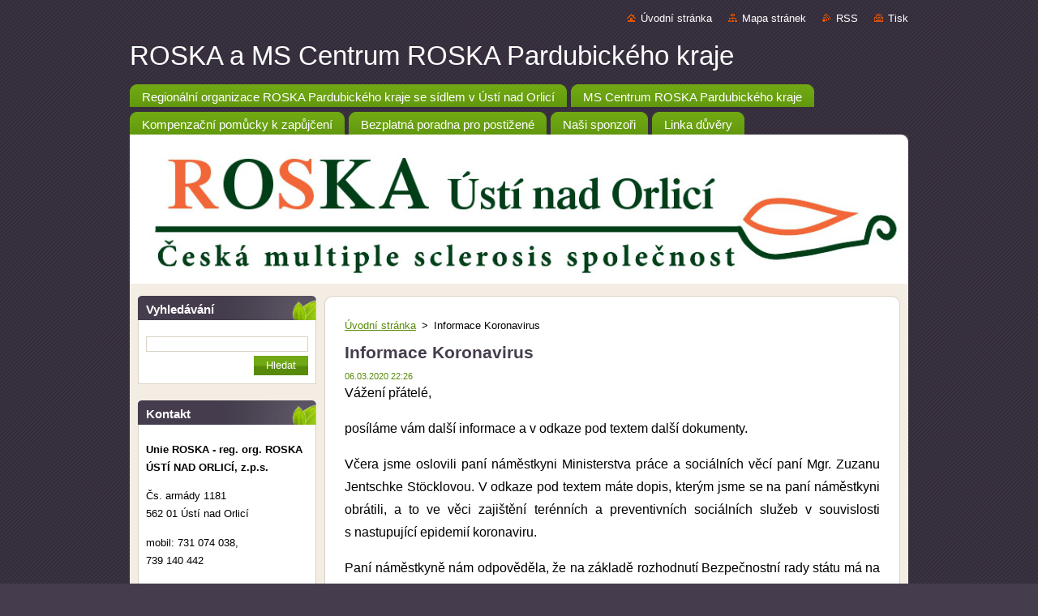

--- FILE ---
content_type: text/html; charset=UTF-8
request_url: https://www.roskauo.cz/news/informace-koronavirus/
body_size: 6924
content:
<!--[if lte IE 9]><!DOCTYPE HTML PUBLIC "-//W3C//DTD HTML 4.01 Transitional//EN" "https://www.w3.org/TR/html4/loose.dtd"><![endif]-->
<!DOCTYPE html>
<!--[if IE]><html class="ie" lang="cs"><![endif]-->
<!--[if gt IE 9]><!--> 
<html lang="cs">
<!--<![endif]-->
  <head>
    <!--[if lt IE 8]><meta http-equiv="X-UA-Compatible" content="IE=EmulateIE7"><![endif]--><!--[if IE 8]><meta http-equiv="X-UA-Compatible" content="IE=EmulateIE8"><![endif]--><!--[if IE 9]><meta http-equiv="X-UA-Compatible" content="IE=EmulateIE9"><![endif]-->
    <base href="https://www.roskauo.cz/">
  <meta charset="utf-8">
  <meta name="description" content="">
  <meta name="keywords" content="">
  <meta name="generator" content="Webnode">
  <meta name="apple-mobile-web-app-capable" content="yes">
  <meta name="apple-mobile-web-app-status-bar-style" content="black">
  <meta name="format-detection" content="telephone=no">
    <link rel="icon" type="image/svg+xml" href="/favicon.svg" sizes="any">  <link rel="icon" type="image/svg+xml" href="/favicon16.svg" sizes="16x16">  <link rel="icon" href="/favicon.ico">  <link rel="stylesheet" href="https://www.roskauo.cz/wysiwyg/system.style.css">
<link rel="canonical" href="https://www.roskauo.cz/news/informace-koronavirus/">
<script type="text/javascript">(function(i,s,o,g,r,a,m){i['GoogleAnalyticsObject']=r;i[r]=i[r]||function(){
			(i[r].q=i[r].q||[]).push(arguments)},i[r].l=1*new Date();a=s.createElement(o),
			m=s.getElementsByTagName(o)[0];a.async=1;a.src=g;m.parentNode.insertBefore(a,m)
			})(window,document,'script','//www.google-analytics.com/analytics.js','ga');ga('create', 'UA-797705-6', 'auto',{"name":"wnd_header"});ga('wnd_header.set', 'dimension1', 'W1');ga('wnd_header.set', 'anonymizeIp', true);ga('wnd_header.send', 'pageview');var pageTrackerAllTrackEvent=function(category,action,opt_label,opt_value){ga('send', 'event', category, action, opt_label, opt_value)};</script>
  <link rel="alternate" type="application/rss+xml" href="https://roskauo.cz/rss/all.xml" title="">
<!--[if lte IE 9]><style type="text/css">.cke_skin_webnode iframe {vertical-align: baseline !important;}</style><![endif]-->
    <title>Informace Koronavirus :: ROSKA a MS Centrum ROSKA Pardubického kraje</title>
    <meta name="robots" content="index, follow">
    <meta name="googlebot" content="index, follow">   
    <link href="/css/style.css" rel="stylesheet" type="text/css" media="screen,projection,handheld,tv">
    <link href="https://d11bh4d8fhuq47.cloudfront.net/_system/skins/v9/50000938/css/print.css" rel="stylesheet" type="text/css" media="print">
    <script type="text/javascript" src="https://d11bh4d8fhuq47.cloudfront.net/_system/skins/v9/50000938/js/functions.js">
    </script>
  
				<script type="text/javascript">
				/* <![CDATA[ */
					
					if (typeof(RS_CFG) == 'undefined') RS_CFG = new Array();
					RS_CFG['staticServers'] = new Array('https://d11bh4d8fhuq47.cloudfront.net/');
					RS_CFG['skinServers'] = new Array('https://d11bh4d8fhuq47.cloudfront.net/');
					RS_CFG['filesPath'] = 'https://www.roskauo.cz/_files/';
					RS_CFG['filesAWSS3Path'] = 'https://02b8042908.clvaw-cdnwnd.com/26c33110d461c6b9ecd77c0c33684ca3/';
					RS_CFG['lbClose'] = 'Zavřít';
					RS_CFG['skin'] = 'default';
					if (!RS_CFG['labels']) RS_CFG['labels'] = new Array();
					RS_CFG['systemName'] = 'Webnode';
						
					RS_CFG['responsiveLayout'] = 0;
					RS_CFG['mobileDevice'] = 0;
					RS_CFG['labels']['copyPasteSource'] = 'Více zde:';
					
				/* ]]> */
				</script><script type="text/javascript" src="https://d11bh4d8fhuq47.cloudfront.net/_system/client/js/compressed/frontend.package.1-3-108.js?ph=02b8042908"></script><style type="text/css"></style></head>  
  <body>  
    <div id="body_bg">      
      <div id="site">      
        <div id="site_top">       
          <div id="nonFooter">
          
          
  <!-- HEADER_LINK -->             
  <div id="header_link">         
  
                   <div class="lang">               
                     <div id="languageSelect"></div>			            
                   </div>
  
      <!-- LINK -->
      <ul class="link">                             
      <li class="homepage"><a href="home/" 
      title="Přejít na úvodní stránku.">
      Úvodní stránka</a></li>            
      <li class="sitemap"><a href="/sitemap/" 
      title="Přejít na mapu stránek.">
      Mapa stránek</a></li>
      <li class="rss"><a href="/rss/" 
      title="RSS kanály">RSS      </a></li>
      <li class="print"><a href="#" onclick="window.print(); return false;" 
      title="Vytisknout stránku">Tisk      </a></li>
      </ul>
      <!-- / LINK -->
  </div>
  <!-- / HEADER_LINK -->     

          
      <!-- LOGOZONE -->  
      <div id="logozone">               
        <div id="logo"><a href="home/" title="Přejít na úvodní stránku."><span id="rbcSystemIdentifierLogo">ROSKA a MS Centrum ROSKA Pardubického kraje</span></a></div>     
      </div>   
      <!-- / LOGOZONE -->
            
            
      <!-- MENU --> 
      <div id="menuzone"> 
        


		  <div class="box">	
        <div class="box_content">

		<ul class="menu">
	<li class="first">
  
      <a href="/roska-usti-nad-orlici/">
      <span>
      <span>
      Regionální organizace ROSKA Pardubického kraje se sídlem v Ústí nad Orlicí
      </span>
      </span>
      
  </a>
  
  </li>
	<li>
  
      <a href="/ms-centrum-roska-pce/">
      <span>
      <span>
      MS Centrum ROSKA Pardubického kraje
      </span>
      </span>
      
  </a>
  
  </li>
	<li>
  
      <a href="/kompenzacni-pomucky-k-zapujceni/">
      <span>
      <span>
      Kompenzační pomůcky k zapůjčení
      </span>
      </span>
      
  </a>
  
  </li>
	<li>
  
      <a href="/bezplatna-poradna-pro-postizene/">
      <span>
      <span>
      Bezplatná poradna pro postižené
      </span>
      </span>
      
  </a>
  
  </li>
	<li>
  
      <a href="/nasi-sponzori/">
      <span>
      <span>
      Naši sponzoři
      </span>
      </span>
      
  </a>
  
  </li>
	<li class="last">
  
      <a href="/linka-duvery/">
      <span>
      <span>
      Linka důvěry
      </span>
      </span>
      
  </a>
  
  </li>
</ul>

        </div>
			</div>

					    
      </div><!-- /menuzone --> 
      <!-- /MENU -->
            
          
      <!-- HEADER -->          
      <div id="header">  
        <div id="header_box">
          <div class="illustration">       
                  <p id="moto"><span id="rbcCompanySlogan" class="rbcNoStyleSpan"></span></p>
                <img src="https://02b8042908.clvaw-cdnwnd.com/26c33110d461c6b9ecd77c0c33684ca3/200001504-7f25b801f7/50000000.jpg?ph=02b8042908" width="960" height="184" alt="">                <span class="masque"><!-- masque --></span>
          </div><!-- /illustration -->
        </div><!-- /header_box -->  
      </div><!-- /header -->            
      <!-- /HEADER -->
 
                    
             
<!-- MAIN -->
<div id="main"> 
                                         
      <!-- SIDEBAR -->
      <div id="sidebar">              
        <div id="sidebar_content">
                
          			
                  
          

		  <div class="box">            
        <div class="box_title"><h2>Vyhledávání</h2></div>            
        <div class="box_content">

		<form action="/search/" method="get" id="fulltextSearch">
		
		    <label for="fulltextSearchText" class="hidden">Vyhledávání</label>
      	<input type="text" id="fulltextSearchText" name="text"><br />
      	<span><input class="submit" type="submit" value="Hledat"></span>
				<div class="cleaner"><!-- / --></div>

		</form>

		    </div>
      </div>

		 
                  
          

      <div class="box">
        <div class="box_title"><h2>Kontakt</h2></div>
        <div class="box_content">
          
		

      <p><strong>Unie ROSKA - reg. org. ROSKA ÚSTÍ NAD ORLICÍ, z.p.s.</strong></p>
      
      
      <p class="address">Čs. armády 1181 <br />
562 01 Ústí nad Orlicí <br />
</p>

	            
      
      
      <p class="phone">mobil: 731 074 038, <br />
          739 140 442<br />
<br />
č.ú.: 2301591392 / 2010<br />
        </p>

	
      
	
	    <p class="email"><a href="&#109;&#97;&#105;&#108;&#116;&#111;:&#114;&#111;&#115;&#107;&#97;&#46;&#117;&#111;&#64;&#115;&#101;&#122;&#110;&#97;&#109;&#46;&#99;&#122;"><span id="rbcContactEmail">&#114;&#111;&#115;&#107;&#97;&#46;&#117;&#111;&#64;&#115;&#101;&#122;&#110;&#97;&#109;&#46;&#99;&#122;</span></a></p>

	           

		
                      
        </div>
      </div> 

					          
          
                  
            
    
        </div>            
      </div>
      <!-- /SIDEBAR -->
            
              
              
                            
     <div id="mainContent_top">
      <div id="mainContent_bottom">                    
       <div id="mainContent">

          <!-- NAVIGATOR -->
          <div id="pageNavigator" class="rbcContentBlock">        <div class="navigator">                       <a class="navFirstPage" href="/home/">Úvodní stránka</a>      <span><span> &gt; </span></span>          <span id="navCurrentPage">Informace Koronavirus</span>               </div>              <div class="cleaner"><!-- / --></div>        </div>          <!-- /NAVIGATOR -->       
              
          <!-- CONTENT -->
          <div id="content">
                
                  

		
		
		  <div class="box">
        <div class="box_title"><h1>Informace Koronavirus</h1></div>
        <div class="box_content">
		      					 
          <div class="articleDetail"> 
         
            <ins>06.03.2020 22:26</ins>    
            									
            <p style="box-sizing: inherit; color: rgb(0, 0, 0); font-family: TriviaSeznam, helvetica, arial, sans-serif; font-size: 16px;">Vážení přátelé,</p>
<p style="box-sizing: inherit; color: rgb(0, 0, 0); font-family: TriviaSeznam, helvetica, arial, sans-serif; font-size: 16px;">posíláme vám další informace a v&nbsp;odkaze pod textem další dokumenty.</p>
<p style="box-sizing: inherit; color: rgb(0, 0, 0); font-family: TriviaSeznam, helvetica, arial, sans-serif; font-size: 16px;">Včera jsme oslovili paní náměstkyni Ministerstva práce a sociálních věcí paní Mgr. Zuzanu Jentschke Stöcklovou. V&nbsp;odkaze pod textem máte dopis, kterým jsme se na paní náměstkyni obrátili, a to ve věci zajištění terénních a preventivních sociálních služeb v&nbsp;souvislosti s&nbsp;nastupující epidemií koronaviru.</p>
<p style="box-sizing: inherit; color: rgb(0, 0, 0); font-family: TriviaSeznam, helvetica, arial, sans-serif; font-size: 16px;">Paní náměstkyně nám odpověděla, že na základě rozhodnutí Bezpečnostní rady státu má na starosti koordinaci přerozdělování ochranných a dezinfekčních prostředků Ministerstvo zdravotnictví ČR, abychom se na něj obrátili. Oslovili jsme pana náměstka Romana Prymulu, který má na starosti epidemiologickou oblast. Hovořili jsme s&nbsp;ním po telefonu a sdělil nám, že roušky a respirátory budou distribuovány centrálně z&nbsp;Ministerstva zdravotnictví s&nbsp;tím, že tato činnost bude koordinovaná. Dezinfekční prostředky nebudou distribuovány centrálně. Ministerstvo zdravotnictví zakázalo jejich prodej do zahraničí a současně je navyšována výroba těchto prostředků. Podle pana náměstka R. Prymuly by se do 14 dnů měla situace výrazně zlepšit.</p>
<p style="box-sizing: inherit; color: rgb(0, 0, 0); font-family: TriviaSeznam, helvetica, arial, sans-serif; font-size: 16px;">Také nám sdělil, že tuto věc projednával s&nbsp;prezidentem Asociace poskytovatelů sociálních služeb panem Jiřím Horeckým. Jednali jsme dále s&nbsp;panem Jiřím Horeckým, který nám poslal materiály, které máte v&nbsp;odkaze pod textem. Jedná se především o dopis panu ministrovi zdravotnictví. Pan Jiří Horecký nám telefonicky sdělil, že Ministerstvo urychleně aktualizuje Pandemický plán ČR, a to v&nbsp;návaznosti na COVID-19. Zároveň nám poslal doporučený postup, který vypracovala Asociace, a který máte také přiložen v&nbsp;odkaze pod textem. Bohužel, oba materiály jsou ve formátu PDF s&nbsp;čímž my těžko můžeme něco udělat.</p>
<p style="box-sizing: inherit; color: rgb(0, 0, 0); font-family: TriviaSeznam, helvetica, arial, sans-serif; font-size: 16px;">Vážení přátelé, budeme se dále této situaci věnovat, a jakmile budeme mít další informace, tak vám je samozřejmě obratem sdělíme.</p>
<p style="box-sizing: inherit; color: rgb(0, 0, 0); font-family: TriviaSeznam, helvetica, arial, sans-serif; font-size: 16px;">Přeji vám všechno dobré.</p>
<p style="box-sizing: inherit; color: rgb(0, 0, 0); font-family: TriviaSeznam, helvetica, arial, sans-serif; font-size: 16px;">Mgr. Václav Krása<br style="box-sizing: inherit;">
předseda NRZP ČR</p>
<hr style="box-sizing: inherit; color: rgb(0, 0, 0); font-family: TriviaSeznam, helvetica, arial, sans-serif; font-size: 16px; background-color: rgb(255, 255, 255);">
<p style="box-sizing: inherit; color: rgb(0, 0, 0); font-family: TriviaSeznam, helvetica, arial, sans-serif; font-size: 16px;">Odkaz na aktualitu na webu&nbsp;<a href="http://www.nrzp.cz/" rel="noopener" style="box-sizing: inherit; color: rgb(244, 133, 41);" target="_blank">www.nrzp.cz</a>:<br style="box-sizing: inherit;">
<a href="https://nrzp.cz/2020/03/06/informace-c-18-2020-informace-koronavirus/" rel="noopener" style="box-sizing: inherit; color: rgb(244, 133, 41);" target="_blank">https://nrzp.cz/2020/03/06/informace-c-18-2020-informace-koronavirus/</a></p>
      								      		
            					
            <div class="cleaner"><!-- / --></div>
            
            
            					
            <div class="cleaner"><!-- / --></div>
            
            <div class="rbcBookmarks"><div id="rbcBookmarks200000897"></div></div>
		<script type="text/javascript">
			/* <![CDATA[ */
			Event.observe(window, 'load', function(){
				var bookmarks = '<div style=\"float:left;\"><div style=\"float:left;\"><iframe src=\"//www.facebook.com/plugins/like.php?href=https://www.roskauo.cz/news/informace-koronavirus/&amp;send=false&amp;layout=button_count&amp;width=155&amp;show_faces=false&amp;action=like&amp;colorscheme=light&amp;font&amp;height=21&amp;appId=397846014145828&amp;locale=cs_CZ\" scrolling=\"no\" frameborder=\"0\" style=\"border:none; overflow:hidden; width:155px; height:21px; position:relative; top:1px;\" allowtransparency=\"true\"></iframe></div><div style=\"float:left;\"><a href=\"https://twitter.com/share\" class=\"twitter-share-button\" data-count=\"horizontal\" data-via=\"webnode\" data-lang=\"en\">Tweet</a></div><script type=\"text/javascript\">(function() {var po = document.createElement(\'script\'); po.type = \'text/javascript\'; po.async = true;po.src = \'//platform.twitter.com/widgets.js\';var s = document.getElementsByTagName(\'script\')[0]; s.parentNode.insertBefore(po, s);})();'+'<'+'/scr'+'ipt></div> <div class=\"addthis_toolbox addthis_default_style\" style=\"float:left;\"><a class=\"addthis_counter addthis_pill_style\"></a></div> <script type=\"text/javascript\">(function() {var po = document.createElement(\'script\'); po.type = \'text/javascript\'; po.async = true;po.src = \'https://s7.addthis.com/js/250/addthis_widget.js#pubid=webnode\';var s = document.getElementsByTagName(\'script\')[0]; s.parentNode.insertBefore(po, s);})();'+'<'+'/scr'+'ipt><div style=\"clear:both;\"></div>';
				$('rbcBookmarks200000897').innerHTML = bookmarks;
				bookmarks.evalScripts();
			});
			/* ]]> */
		</script>
		      
                      
            <div class="cleaner"><!-- / --></div>  			
            
            <div class="back"><a href="archive/news/">Zpět</a></div>
                    
          </div>
          
        </div>
      </div>
      
			
		
		  <div class="cleaner"><!-- / --></div>

		                
          </div>
          <!-- /CONTENT -->
                
       </div><!-- /mainContent -->
      </div><!-- /mainContent_bottom -->
     </div><!-- /mainContent_top -->
                            
              <hr class="cleaner">            
</div>
<!-- /MAIN -->

    
 
    
        
</div><!-- /nonFooter -->
 
 
        <!-- FOOTER -->
        <div id="footer">
           <div id="footerRight">
                <p>
                  <span class="sitemap">
                  <a href="/sitemap/" 
                  title="Přejít na mapu stránek.">
                  Mapa stránek</a></span>
                  <span class="print">
                  <a href="#" onclick="window.print(); return false;" 
                  title="Vytisknout stránku">
                  Tisk</a></span>    
                  <span class="rss"><a href="/rss/" 
                  title="RSS kanály">
                  RSS</a></span>
                </p>
          </div>  
          <div id="footerLeft">
                  <p class="footerText"><span id="rbcFooterText" class="rbcNoStyleSpan">© 2010 - 2025 Všechna práva vyhrazena.</span></p>
                  <p class="signature"><span class="rbcSignatureText">Vytvořeno službou <a href="https://www.webnode.cz?utm_source=brand&amp;utm_medium=footer&amp;utm_campaign=premium" rel="nofollow" >Webnode</a></span></p>
          </div>                
      </div>
      <!-- FOOTER --> 
              

          
  </div><!-- /site_top -->
 </div><!-- /site -->    
</div><!-- /body_bg -->
  
  
    <script type="text/javascript">
		/* <![CDATA[ */

			RubicusFrontendIns.addObserver
			({

				onContentChange: function ()
        {
          RubicusFrontendIns.faqInit('faq', 'answerBlock');
        },

				onStartSlideshow: function()
				{
					$('slideshowControl').innerHTML	= '<span>Pozastavit prezentaci<'+'/span>';
					$('slideshowControl').title			= 'Pozastavit automatické procházení obrázků';
					$('slideshowControl').onclick		= RubicusFrontendIns.stopSlideshow.bind(RubicusFrontendIns);
				},

				onStopSlideshow: function()
				{
					$('slideshowControl').innerHTML	= '<span>Spustit prezentaci<'+'/span>';
					$('slideshowControl').title			= 'Spustit automatické procházení obrázků';
					$('slideshowControl').onclick		= RubicusFrontendIns.startSlideshow.bind(RubicusFrontendIns);
				},

				onShowImage: function()
				{
					if (RubicusFrontendIns.isSlideshowMode())
					{
						$('slideshowControl').innerHTML	= '<span>Pozastavit prezentaci<'+'/span>';
						$('slideshowControl').title			= 'Pozastavit automatické procházení obrázků';
						$('slideshowControl').onclick		= RubicusFrontendIns.stopSlideshow.bind(RubicusFrontendIns);
					}
				}

			 });

			  RubicusFrontendIns.faqInit('faq', 'answerBlock');

			  RubicusFrontendIns.addFileToPreload('https://d11bh4d8fhuq47.cloudfront.net/_system/skins/v9/50000938/img/loading.gif');
			  RubicusFrontendIns.addFileToPreload('https://d11bh4d8fhuq47.cloudfront.net/_system/skins/v9/50000938/img/faq_hover.gif');
			  
  		/* ]]> */
  	 </script>
  
  <div id="rbcFooterHtml"></div><script type="text/javascript">var keenTrackerCmsTrackEvent=function(id){if(typeof _jsTracker=="undefined" || !_jsTracker){return false;};try{var name=_keenEvents[id];var keenEvent={user:{u:_keenData.u,p:_keenData.p,lc:_keenData.lc,t:_keenData.t},action:{identifier:id,name:name,category:'cms',platform:'WND1',version:'2.1.157'},browser:{url:location.href,ua:navigator.userAgent,referer_url:document.referrer,resolution:screen.width+'x'+screen.height,ip:'136.243.220.209'}};_jsTracker.jsonpSubmit('PROD',keenEvent,function(err,res){});}catch(err){console.log(err)};};</script></body>
</html>
